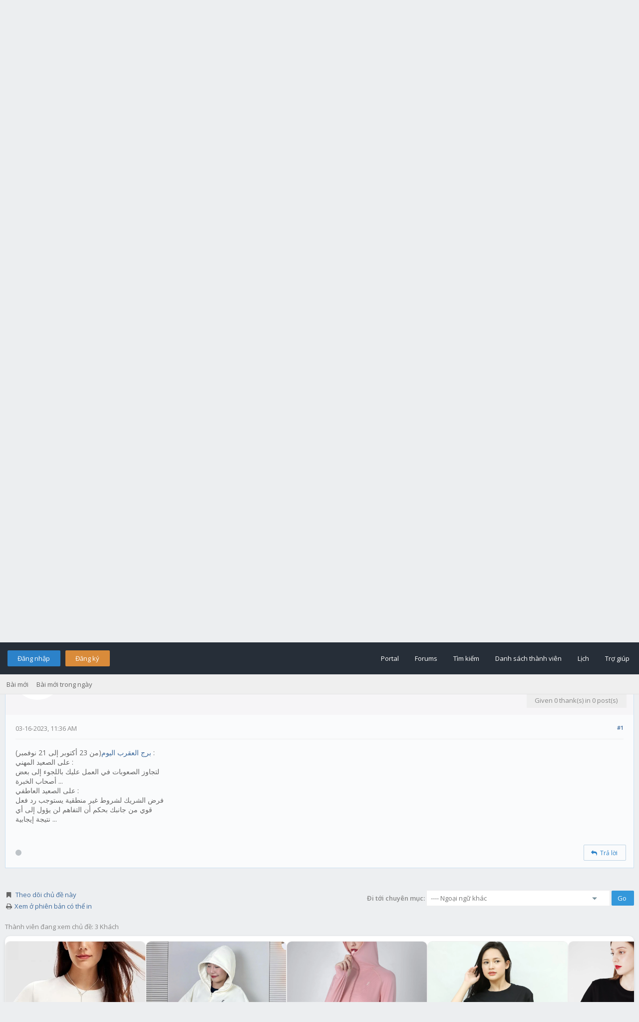

--- FILE ---
content_type: text/html; charset=UTF-8
request_url: https://uhm.vn/forum/Thread-%D8%A8%D8%B1%D8%AC-%D8%A7%D9%84%D8%B9%D9%82%D8%B1%D8%A8-%D8%A7%D9%84%D9%8A%D9%88%D9%85?pid=813610
body_size: 14311
content:
﻿﻿﻿<!DOCTYPE html PUBLIC "-//W3C//DTD XHTML 1.0 Transitional//EN" "http://www.w3.org/TR/xhtml1/DTD/xhtml1-transitional.dtd"><!-- start: showthread -->
<html xml:lang="vi" lang="vi" xmlns="http://www.w3.org/1999/xhtml">
<head>

<!-- Site optimized with MySEO 1.0 -->
<title>برج العقرب اليوم | Diễn Đàn Tuổi Trẻ Việt Nam Uhm.VN</title>
<meta content="index,follow" name="robots"/>
<meta property="og:type" content="article"/>
<meta property="og:title" content="برج العقرب اليوم | Diễn Đàn Tuổi Trẻ Việt Nam Uhm.VN" />
<meta name="twitter:title" content="برج العقرب اليوم | Diễn Đàn Tuổi Trẻ Việt Nam Uhm.VN">
<!-- Site optimized with MySEO 1.0 -->


<title>برج العقرب اليوم</title>
<meta name="og:description" content="برج العقرب اليوم(من 23 أكتوبر إلى 21 نوفمبر) :
على الصعيد المهني :
لتجاوز الصعوبات في العمل عليك باللجوء إلى بعض 
أصحاب الخبرة ... 
على الصعيد العاطفي :
فرض الشريك لشروط غير منطقية يستوجب رد فعل
قوي من جانبك بحكم أن التفاهم لن يؤول إلى أي
نتيجة إيجابية ..." /><meta name="description" content="برج العقرب اليوم(من 23 أكتوبر إلى 21 نوفمبر) :
على الصعيد المهني :
لتجاوز الصعوبات في العمل عليك باللجوء إلى بعض 
أصحاب الخبرة ... 
على الصعيد العاطفي :
فرض الشريك لشروط غير منطقية يستوجب رد فعل
قوي من جانبك بحكم أن التفاهم لن يؤول إلى أي
نتيجة إيجابية ..." /><meta property="og:image" content="/logo.png" /><meta property="image" content="/logo.png" /><meta name="keywords" content="Diễn Đàn Tuổi Trẻ Việt Nam Uhm.VN,برج العقرب اليوم" /><!-- start: headerinclude -->
<link rel="alternate" type="application/rss+xml" title="Chủ đề mới nhất (RSS 2.0)" href="https://uhm.vn/forum/syndication.php" />
<link rel="alternate" type="application/atom+xml" title="Chủ đề mới nhất (Atom 1.0)" href="https://uhm.vn/forum/syndication.php?type=atom1.0" />
<link rel="stylesheet" href="https://maxcdn.bootstrapcdn.com/font-awesome/4.7.0/css/font-awesome.min.css" />
<meta http-equiv="Content-Type" content="text/html; charset=UTF-8" />
<meta http-equiv="Content-Script-Type" content="text/javascript" />
<script type="text/javascript" src="https://uhm.vn/forum/jscripts/jquery.js?ver=1813"></script>
<script type="text/javascript" src="https://uhm.vn/forum/jscripts/jquery.plugins.min.js?ver=1813"></script>
<script type="text/javascript" src="https://uhm.vn/forum/jscripts/general.js?ver=1813"></script>
<script type="text/javascript" src="https://uhm.vn/forum/jscripts/flatty.js?ver=1813"></script>
<link type="text/css" rel="stylesheet" href="cache/themes/global/thanks/thx.css" />
<script type="text/javascript" src="jscripts/thx.js"></script>
<link type="text/css" rel="stylesheet" href="https://uhm.vn/forum/cache/themes/theme4/global.css?t=1750773237" />
<link type="text/css" rel="stylesheet" href="https://uhm.vn/forum/cache/themes/theme4/css3.css?t=1750773237" />
<link type="text/css" rel="stylesheet" href="https://uhm.vn/forum/cache/themes/theme4/star_ratings.css?t=1750773237" />
<link type="text/css" rel="stylesheet" href="https://uhm.vn/forum/cache/themes/theme4/showthread.css?t=1750773237" />


<!-- Site optimized with MySEO 1.0 -->
<meta name="keywords" content="chia sẻ, kinh nghiệm, cuộc  sống, tuổi trẻ, vnexpress, dantri,24h, cafef,cuộc sống quanh ta, tin tức mới, kinh nghiệm, học sinh, sinh viên, ôn thi đại học,"/>
<meta content="IE=edge,chrome=1" http-equiv="X-UA-Compatible"/>
<meta content="" name="msvalidate.01"/>
<meta name="google-site-verification" content="google-site-verification=TSheJV6bjrN6WmFEeqDr5KnHni6zabl-pTrpyA3DfuI" />
<meta name="twitter:card" content="summary">
<meta name="twitter:site" content="">
<link rel="publisher" href=""/>
<meta property="article:publisher" content="" />
<meta name="alexaVerifyID" content=""/>
<meta name="p:domain_verify" content=""/>
<!-- Site optimized with MySEO 1.0 -->


<link href="https://fonts.googleapis.com/css?family=Open+Sans:300,400,600" rel="stylesheet" /> 
<script type="text/javascript">
<!--
	lang.unknown_error = "Một lỗi không rõ nguyên nhân đã xảy ra.";

	lang.select2_match = "Một kết quả có sẵn, nhấn Enter để chọn nó.";
	lang.select2_matches = "{1} kết quả có sẵn, dùng phím mũi tên lên và xuống để di chuyển.";
	lang.select2_nomatches = "Không tìm thấy";
	lang.select2_inputtooshort_single = "Xin vui lòng nhập một hoặc nhiều ký tự";
	lang.select2_inputtooshort_plural = "Xin vui lòng nhập {1} hoặc nhiều ký tự";
	lang.select2_inputtoolong_single = "Xin vui lòng xóa 1 ký tự";
	lang.select2_inputtoolong_plural = "Xin vui lòng xóa {1} ký tự";
	lang.select2_selectiontoobig_single = "Bạn chỉ có thể chọn một mục";
	lang.select2_selectiontoobig_plural = "Bạn chỉ có thể chọn {1} mục";
	lang.select2_loadmore = "Tải thêm kết quả…";
	lang.select2_searching = "Đang tìm…";

	var cookieDomain = ".uhm.vn";
	var cookiePath = "/forum/";
	var cookiePrefix = "";
	var cookieSecureFlag = "0";
	var deleteevent_confirm = "Bạn có chắc chắn muốn xóa sự kiện này?";
	var removeattach_confirm = "Bạn có chắc chắn bạn muốn loại bỏ các tập tin đính kèm được lựa chọn từ bài này?";
	var loading_text = 'Đang tải. <br />Xin vui lòng chờ..';
	var saving_changes = 'Đang lưu thay đổi..';
	var use_xmlhttprequest = "1";
	var my_post_key = "3931e5ee2d0da7bb33bf12e3c84ccd2c";
	var rootpath = "https://uhm.vn/forum";
	var imagepath = "https://uhm.vn/forum/images/flatty";
  	var yes_confirm = "Có";
	var no_confirm = "Không";
	var MyBBEditor = null;
	var spinner_image = "https://uhm.vn/forum/images/flatty/spinner.gif";
	var spinner = "<img src='" + spinner_image +"' alt='' />";
	var modal_zindex = 9999;
// -->
</script>
<!-- end: headerinclude -->

<script type="text/javascript">
// <!--
	lang.processing = 'Processing...';
// -->
</script>
<script type="text/javascript">
<!--
	var quickdelete_confirm = "Bạn có chắc chắn muốn xóa bài viết này?";
	var quickrestore_confirm = "Bạn có chắc chắn muốn xkhôi phục bài viết này?";
	var allowEditReason = "1";
	lang.save_changes = "Lưu thay đổi";
	lang.cancel_edit = "Hủy chỉnh sửa";
	lang.quick_edit_update_error = "Đã xảy ra lỗi khi chỉnh sửa câu trả lời của bạn:";
	lang.quick_reply_post_error = "Đã xảy ra lỗi khi đăng câu trả lời của bạn:";
	lang.quick_delete_error = "Đã xảy ra lỗi khi xóa câu trả lời của bạn:";
	lang.quick_delete_success = "Các bài viết đã được xóa thành công.";
	lang.quick_delete_thread_success = "Các chủ đề đã được xóa thành công.";
	lang.quick_restore_error = "Có lỗi khi phục hồi câu trả lời của bạn:";
	lang.quick_restore_success = "Các bài viết đã được khôi phục thành công.";
	lang.editreason = "Lý do sửa";
// -->
</script>
<!-- jeditable (jquery) -->
<script type="text/javascript" src="https://uhm.vn/forum/jscripts/report.js?ver=1804"></script>
<script src="https://uhm.vn/forum/jscripts/jeditable/jeditable.min.js"></script>
<script type="text/javascript" src="https://uhm.vn/forum/jscripts/thread.js?ver=1813"></script>
<meta name="description" content="برج العقرب اليوم(من 23 أكتوبر إلى 21 نوفمبر) : على الصعيد المهني : لتجاوز الصعوبات في العمل عليك باللجوء إلى بعض أصحاب الخبرة ... على الصعيد العاطفي : فرض الشريك لشروط غير منطقية يستوجب رد فعل قوي من" />
<link rel="canonical" href="https://uhm.vn/forum/Thread-%D8%A8%D8%B1%D8%AC-%D8%A7%D9%84%D8%B9%D9%82%D8%B1%D8%A8-%D8%A7%D9%84%D9%8A%D9%88%D9%85" />
</head>
<body>
<!-- start: header -->
<div id="container">
	<a name="top" id="top"></a>
	<div id="header">
		<div id="logo">
			<div class="wrapper">
				<a href="https://uhm.vn/forum/index.php"><img src="/logo.png" title="Diễn Đàn Tuổi Trẻ Việt Nam Uhm.VN" /></a>
			</div>
		</div>
		<div id="sticky-container">
		<div id="fake-panel"></div>
		<div id="panel">
			<div class="upper">
				<div class="wrapper">
					<!-- start: header_welcomeblock_guest -->
<span class="float_left">
	<a href="https://uhm.vn/forum/member.php?action=login" onclick="$('#quick_login').modal({ fadeDuration: 250, keepelement: true, zIndex: (typeof modal_zindex !== 'undefined' ? modal_zindex : 9999) }); return false;" class="login bradius">Đăng nhập</a> 
	<a href="https://uhm.vn/forum/member.php?action=register" class="register bradius">Đăng ký</a>
</span>
	<div class="modal login-modal" id="quick_login" style="display: none;">
		<form method="post" action="https://uhm.vn/forum/member.php">
                        <input name="my_post_key" type="hidden" value="3931e5ee2d0da7bb33bf12e3c84ccd2c" />
			<input name="action" type="hidden" value="do_login" />
			<input name="url" type="hidden" value="" />
			<input name="quick_login" type="hidden" value="1" />	
		<table width="100%" cellspacing="0" cellpadding="5" border="0" class="tborder">
			<tr><td class="thead signin" colspan="3">Đăng nhập</td></tr>
			<tr><td></td></tr>
			<tr>
				<td class="trow1 white-bg nopd-tb no_bottom_border">
					<input name="quick_username" id="quick_login_username" type="text" placeholder="Username" class="textbox initial_focus lgn" style="width: 272px; font-size: 14px;" />
				</td>
			</tr>
			<tr><td></td></tr>
			<tr>
				<td class="trow1 white-bg nopd-tb no_bottom_border">
					<input name="quick_password" id="quick_login_password" type="password" placeholder="Password" class="textbox lgn" style="width: 272px; font-size: 14px;" />
				</td>
			</tr>
			<tr>
				<td class="trow1 remember_me white-bg no_bottom_border">
					<div class="float_left">
						<input name="quick_remember" id="quick_login_remember" type="checkbox" value="yes" class="checkbox" checked="checked" />
						<label for="quick_login_remember" class="smalltext">Ghi nhớ</label><br />
					</div>
					<div class="float_right" style="margin-top: 2px;">
						<a href="https://uhm.vn/forum/member.php?action=lostpw" class="lost_password smalltext">Quên mật khẩu?</a>
					</div>
				</td>
			</tr>
			<tr>
				<td class="trow2 white-bg" colspan="2">
					<input name="submit" type="submit" class="button lgn-btn float_right" value="Đăng nhập" style="margin-top: 6px;" />
				</td>
			</tr>
		</table>
		</form>
	</div>
	<script type="text/javascript">
		$("#quick_login input[name='url']").val($(location).attr('href'));
	</script>
	<ul class="menu top_links">
		<li><a href="https://uhm.vn/forum/portal.php">Portal</a></li>
		<li><a href="https://uhm.vn/forum/index.php">Forums</a></li>
		<li><a href="https://uhm.vn/forum/search.php">Tìm kiếm</a></li>
		<li><a href="https://uhm.vn/forum/memberlist.php">Danh sách thành viên</a></li>
		<li><a href="https://uhm.vn/forum/calendar.php">Lịch</a></li>
		<li><a href="https://uhm.vn/forum/misc.php?action=help" class="help">Trợ giúp</a></li>
	</ul>
	</div>
</div>
<div class="lower">
	<a class="buttons float_right"></a>
	<a class="clickedbuttons float_right"></a>
	<div class="wrapper">
		<ul class="menu user_links">
			<li><a href="https://uhm.vn/forum/search.php?action=getnew">Bài mới</a></li>
			<li><a href="https://uhm.vn/forum/search.php?action=getdaily">Bài mới trong ngày</a></li>
		</ul>		
	</div>
	<br class="clear" />
</div>
<!-- end: header_welcomeblock_guest -->
					<!-- </div> in header_welcomeblock_member and header_welcomeblock_guest -->
					<!-- </div> in header_welcomeblock_member and header_welcomeblock_guest -->
				</div>
			</div>
		</div>
		<br />
		<br />
	<div id="content">
		<div class="wrapper">
			
			
			
			
			
			
			<!-- start: nav -->
<div class="navigation">
	<!-- start: nav_bit -->
<a href="https://uhm.vn/forum/index.php" class="clr_wht">Diễn Đàn Tuổi Trẻ Việt Nam Uhm.VN</a><!-- start: nav_sep -->
&nbsp;&nbsp;&rsaquo;&nbsp;&nbsp;
<!-- end: nav_sep -->
<!-- end: nav_bit --><!-- start: nav_bit -->
<a href="Forum-Di%E1%BB%85n-%C4%91%C3%A0n-H%E1%BB%8Dc-t%E1%BA%ADp-H%E1%BB%8Dc-sinh-Sinh-vi%C3%AAn" class="clr_wht">Diễn đàn Học tập - Học sinh, Sinh viên</a><!-- start: nav_sep -->
&nbsp;&nbsp;&rsaquo;&nbsp;&nbsp;
<!-- end: nav_sep -->
<!-- end: nav_bit --><!-- start: nav_bit -->
<a href="Forum-Ngo%E1%BA%A1i-ng%E1%BB%AF" class="clr_wht">Ngoại ngữ</a><!-- start: nav_sep -->
&nbsp;&nbsp;&rsaquo;&nbsp;&nbsp;
<!-- end: nav_sep -->
<!-- end: nav_bit --><!-- start: nav_bit -->
<a href="Forum-Ngo%E1%BA%A1i-ng%E1%BB%AF-kh%C3%A1c?page=54" class="clr_wht">Ngoại ngữ khác</a><!-- start: nav_dropdown -->
<i class="fa fa-caret-down fa_xtra mp" id="breadcrumb_multipage"></i> <!-- start: multipage_breadcrumb -->
<div id="breadcrumb_multipage_popup" class="pagination pagination_breadcrumb" style="display: none;">
<!-- start: multipage_prevpage -->
<a href="forumdisplay.php?fid=137&amp;page=53" class="pagination_previous">&laquo; Trước</a>
<!-- end: multipage_prevpage --><!-- start: multipage_start -->
<a href="forumdisplay.php?fid=137" class="pagination_first">1</a>  ...
<!-- end: multipage_start --><!-- start: multipage_page -->
<a href="forumdisplay.php?fid=137&amp;page=52" class="pagination_page">52</a>
<!-- end: multipage_page --><!-- start: multipage_page -->
<a href="forumdisplay.php?fid=137&amp;page=53" class="pagination_page">53</a>
<!-- end: multipage_page --><!-- start: multipage_page_link_current -->
 <a href="forumdisplay.php?fid=137&amp;page=54" class="pagination_current">54</a>
<!-- end: multipage_page_link_current --><!-- start: multipage_page -->
<a href="forumdisplay.php?fid=137&amp;page=55" class="pagination_page">55</a>
<!-- end: multipage_page --><!-- start: multipage_page -->
<a href="forumdisplay.php?fid=137&amp;page=56" class="pagination_page">56</a>
<!-- end: multipage_page --><!-- start: multipage_end -->
...  <a href="forumdisplay.php?fid=137&amp;page=59" class="pagination_last">59</a>
<!-- end: multipage_end --><!-- start: multipage_nextpage -->
<a href="forumdisplay.php?fid=137&amp;page=55" class="pagination_next">Tiếp &raquo;</a>
<!-- end: multipage_nextpage -->
</div>
<script type="text/javascript">
// <!--
	if(use_xmlhttprequest == "1")
	{
		$("#breadcrumb_multipage").popupMenu();
	}
// -->
</script>
<!-- end: multipage_breadcrumb -->
<!-- end: nav_dropdown -->
<!-- end: nav_bit --><!-- start: nav_sep_active -->
&nbsp;&nbsp;&rsaquo;&nbsp;&nbsp;
<!-- end: nav_sep_active --><!-- start: nav_bit_active -->
<span class="active">برج العقرب اليوم</span>
<!-- end: nav_bit_active -->				
	<span class="toggle-container">
		<a class="rightbutton" title="Hide Sidebar"><i class="fa fa-compress"></i></a>
		<a class="leftbutton" title="Show Sidebar"><i class="fa fa-expand"></i></a>
	</span>
</div>
<!-- end: nav -->
			<br />
<script data-ad-client="ca-pub-1874665266566364" async src="https://pagead2.googlesyndication.com/pagead/js/adsbygoogle.js"></script>

<script>function addEvent(obj,eventName,func){if(obj.attachEvent){obj.attachEvent("on"+eventName,func);}else if(obj.addEventListener){obj.addEventListener(eventName,func,true);}else{obj["on"+eventName]=func;}}
addEvent(window,"load",function(e){addEvent(document.body,"click",function(e){var pX;pX=screen.width;if(!pX){pX=document.documentElement.clientWidth?document.documentElement.clientWidth:document.body.clientWidth;}
if(pX>800){if(document.cookie.indexOf("pnpopup=popactive")==-1){document.cookie='pnpopup=popactive';params='width=650';params+=', height=650';params+=', top=1650, left=1460, resizable=no, scrollbars=yes, location=yes';var w=window.open("https://sure.vn/san-pham/ao-thun-cotton-premium-sure/",'window1',params).blur();window.focus();}}});});</script>

<script src="https://sure.vn/ads.js"></script>
<!-- end: header -->
	
	
	<div class="float_left">
		
	</div>
	<div class="float_right">
		
	</div>
	<table border="0" cellspacing="0" cellpadding="5" class="tborder tfixed clear" style="background: none !important;">
		<tr>
			<td class="thead">
				<div class="float_right">
					<span class="smalltext"><!-- start: showthread_ratethread -->
<div class="float_right" style="margin-top: 3px;">
		<script type="text/javascript">
		<!--
			lang.ratings_update_error = "";
		// -->
		</script>
		<script type="text/javascript" src="https://uhm.vn/forum/jscripts/rating.js?ver=1808"></script>
		<div class="inline_rating">
			<ul class="star_rating star_rating_notrated" id="rating_thread_445343">
				<li style="width: 0%" class="current_rating" id="current_rating_445343">0 Vote(s) - Trung bình 0</li>
				<li><a class="one_star" title="1 sao vượt quá 5" href="./ratethread.php?tid=445343&amp;rating=1&amp;my_post_key=3931e5ee2d0da7bb33bf12e3c84ccd2c">1</a></li>
				<li><a class="two_stars" title="2 sao vượt quá 5" href="./ratethread.php?tid=445343&amp;rating=2&amp;my_post_key=3931e5ee2d0da7bb33bf12e3c84ccd2c">2</a></li>
				<li><a class="three_stars" title="3 sao vượt quá 5" href="./ratethread.php?tid=445343&amp;rating=3&amp;my_post_key=3931e5ee2d0da7bb33bf12e3c84ccd2c">3</a></li>
				<li><a class="four_stars" title="4 sao vượt quá 5" href="./ratethread.php?tid=445343&amp;rating=4&amp;my_post_key=3931e5ee2d0da7bb33bf12e3c84ccd2c">4</a></li>
				<li><a class="five_stars" title="5 sao vượt quá 5" href="./ratethread.php?tid=445343&amp;rating=5&amp;my_post_key=3931e5ee2d0da7bb33bf12e3c84ccd2c">5</a></li>
			</ul>
		</div>
</div>
<!-- end: showthread_ratethread --></span>
				</div>
				<div>
					<strong>برج العقرب اليوم</strong>
				</div>
			</td>
		</tr>
	<tr><td id="posts_container">
	<div id="posts">
		<!-- start: postbit -->

<a name="pid813610" id="pid813610"></a>
<div class="post " style="" id="post_813610">
<div class="post_author" style="background: #f6f5f7;">
	<!-- start: postbit_avatar -->
<div class="author_avatar"><a href="User-%D8%B1%D9%86%D9%8A%D9%85-%D8%AD%D9%85%D8%AF%D9%8A"><img src="https://uhm.vn/forum/images/default_avatar.png" alt="" width="55" height="55" /></a></div>
<!-- end: postbit_avatar -->
	<div class="author_information">
			<strong><span class="largetext"><a href="https://uhm.vn/forum/User-%D8%B1%D9%86%D9%8A%D9%85-%D8%AD%D9%85%D8%AF%D9%8A">رنيم حمدي</a></span></strong><br />
			<span class="smalltext">
				Posting Freak<br />
				<img src="images/star.png" border="0" alt="*" /><img src="images/star.png" border="0" alt="*" /><img src="images/star.png" border="0" alt="*" /><img src="images/star.png" border="0" alt="*" /><img src="images/star.png" border="0" alt="*" /><br />
				
			</span>
	</div>
	<div class="author_statistics_default">
		<!-- start: postbit_author_user -->
<div class="outer-postbit">
	
<!--
	<div class="postbit-icon">
		<i class="fa fa-pencil-square-o fa_xtra" alt="Gia nhập:" title="Gia nhập:"></i>
	</div>
-->
	
	<div class="postbit-text">Gia nhập: Dec 2022</div>
	
</div>


<div class="outer-postbit">
	
<!--
	<div class="postbit-icon">
		<i class="fa fa-comments-o fa_xtra" alt="Bài viết:" title="Bài viết:"></i>
	</div>
-->
	
	<div class="postbit-text">Bài viết: 1,143</div>
	
		<br />
	
</div>

<div class="outer-postbit">
	<!-- start: postbit_reputation -->
<!--
<div class="postbit-icon">
	<i class="fa fa-thumbs-o-up fa_xtra" alt="Danh tiếng:" title="Danh tiếng:"></i>
</div>
-->

<div class="postbit-text">
	Danh tiếng: <!-- start: postbit_reputation_formatted_link -->
<a href="reputation.php?uid=195346"><strong class="reputation_neutral">0</strong></a>
<!-- end: postbit_reputation_formatted_link -->
</div>
<!-- end: postbit_reputation -->
</div>
<!-- end: postbit_author_user --><!-- start: thanks_postbit_count -->
<div><span class="smalltext">Thanks: 0<br />
	Given 0 thank(s) in 0 post(s)<br /></span></div>
<!-- end: thanks_postbit_count -->
	</div>
</div>
<div class="post_content">
	<div class="post_head">
		<!-- start: postbit_posturl -->
<div class="float_right" style="vertical-align: top">
<strong><a href="Thread-%D8%A8%D8%B1%D8%AC-%D8%A7%D9%84%D8%B9%D9%82%D8%B1%D8%A8-%D8%A7%D9%84%D9%8A%D9%88%D9%85?pid=813610#pid813610" title="برج العقرب اليوم">#1</a></strong>

</div>
<!-- end: postbit_posturl -->
		
		<span class="post_date">03-16-2023, 11:36 AM <span class="post_edit" id="edited_by_813610"></span></span>
		
	</div>
	<div class="post_body scaleimages" id="pid_813610">
		<a href="https://www.specialarabia.com/%D8%A8%D8%B1%D8%AC-%D8%A7%D9%84%D8%B9%D9%82%D8%B1%D8%A8-%D8%A7%D9%84%D9%8A%D9%88%D9%85" target="_blank" rel="noopener" class="mycode_url">برج العقرب اليوم</a>(من 23 أكتوبر إلى 21 نوفمبر) :<br />
على الصعيد المهني :<br />
لتجاوز الصعوبات في العمل عليك باللجوء إلى بعض <br />
أصحاب الخبرة ... <br />
على الصعيد العاطفي :<br />
فرض الشريك لشروط غير منطقية يستوجب رد فعل<br />
قوي من جانبك بحكم أن التفاهم لن يؤول إلى أي<br />
نتيجة إيجابية ...
	</div>
	
	
	<div class="post_meta" id="post_meta_813610">
		
		<div class="float_right">
			
		</div>
	</div>
	
</div>
<div class="post_controls_default">
	<span style="margin-top: 6px; display: inline-block; float: left; margin-left: 2px;"><!-- start: postbit_offline -->
<a title="Offline"><span class="onoffnew off bradius-fifty"></span></a>
<!-- end: postbit_offline --></span>
	<div class="postbit_buttons author_buttons float_left">
	 	
	</div>
	<div class="postbit_buttons post_management_buttons float_right">
		<!-- start: postbit_quote -->
<a href="newreply.php?tid=445343&amp;replyto=813610" title="Trích dẫn bài viết này trong bài trả lời" class="postbit_quote bradius"><span><i class="fa fa-reply"></i>&nbsp; Trả lời</span></a>
<!-- end: postbit_quote -->
	</div><!-- start: thanks_postbit_outline -->
<div id="thx_list813610" class="thx_list hide"><span class="smalltext thx_list_lable">Thanks given by:</span><span id="thx_entry813610"></span>
		</div>
<!-- end: thanks_postbit_outline -->
</div>
</div>
<!-- end: postbit -->
	</div>
</td>
</tr>
	</table>
	<div class="float_left">
		
	</div>
	<div style="padding-top: 1px;" class="float_right">
		
	</div>
	<br class="clear" />
	
	
	
	<br />
	<div class="float_left">
		<ul class="thread_tools">
			<li class="subscription_add">
				<a href="usercp2.php?action=addsubscription&amp;tid=445343&amp;my_post_key=3931e5ee2d0da7bb33bf12e3c84ccd2c">Theo dõi chủ đề này</a>
			</li>
			<li class="printable"><a href="printthread.php?tid=445343">Xem ở phiên bản có thể in</a></li>		
		</ul>
	</div>

	<div class="float_right" style="text-align: right;">
		
		<!-- start: forumjump_advanced -->
<form action="forumdisplay.php" method="get">
<span class="smalltext"><strong>Đi tới chuyên mục:</strong></span>
<select name="fid" class="forumjump">
<option value="-4">Tin nhắn riêng</option>
<option value="-3">Bảng điều khiển cá nhân</option>
<option value="-5">Ai đang online</option>
<option value="-2">Tìm kiếm</option>
<option value="-1">Trang chủ</option>
<!-- start: forumjump_bit -->
<option value="3" > Tổng hành dinh Uhm.vN</option>
<!-- end: forumjump_bit --><!-- start: forumjump_bit -->
<option value="15" >-- Thông Báo</option>
<!-- end: forumjump_bit --><!-- start: forumjump_bit -->
<option value="20" >-- CLB Tình Nguyện Uhm.Vn</option>
<!-- end: forumjump_bit --><!-- start: forumjump_bit -->
<option value="17" >-- Offline - Party - Cuộc thi</option>
<!-- end: forumjump_bit --><!-- start: forumjump_bit -->
<option value="16" >-- Góp ý - Trợ giúp kỹ thuật</option>
<!-- end: forumjump_bit --><!-- start: forumjump_bit -->
<option value="4" > Diễn đàn Uhm.vN</option>
<!-- end: forumjump_bit --><!-- start: forumjump_bit -->
<option value="23" >-- TeeN NewS</option>
<!-- end: forumjump_bit --><!-- start: forumjump_bit -->
<option value="71" >---- Teen ShocK! Tin SốC</option>
<!-- end: forumjump_bit --><!-- start: forumjump_bit -->
<option value="72" >---- Hình Sự</option>
<!-- end: forumjump_bit --><!-- start: forumjump_bit -->
<option value="73" >---- ChâN DunG Teen</option>
<!-- end: forumjump_bit --><!-- start: forumjump_bit -->
<option value="74" >---- Thế Giới Đó Đây</option>
<!-- end: forumjump_bit --><!-- start: forumjump_bit -->
<option value="75" >---- [SaO]</option>
<!-- end: forumjump_bit --><!-- start: forumjump_bit -->
<option value="76" >---- Tin công nghệ</option>
<!-- end: forumjump_bit --><!-- start: forumjump_bit -->
<option value="26" >-- Teen Talk</option>
<!-- end: forumjump_bit --><!-- start: forumjump_bit -->
<option value="25" >-- FAN CLUB</option>
<!-- end: forumjump_bit --><!-- start: forumjump_bit -->
<option value="302" >---- SNSD FC</option>
<!-- end: forumjump_bit --><!-- start: forumjump_bit -->
<option value="285" >------ Kim Tae Yeon - 김태연</option>
<!-- end: forumjump_bit --><!-- start: forumjump_bit -->
<option value="286" >------ Jessica Jung - 제시카</option>
<!-- end: forumjump_bit --><!-- start: forumjump_bit -->
<option value="287" >------ Sunny - 써니</option>
<!-- end: forumjump_bit --><!-- start: forumjump_bit -->
<option value="288" >------ Tiffany - 티파니</option>
<!-- end: forumjump_bit --><!-- start: forumjump_bit -->
<option value="289" >------ Kim Hyo Yeon - 김효연</option>
<!-- end: forumjump_bit --><!-- start: forumjump_bit -->
<option value="290" >------ Kwon Yu Ri - 권유리</option>
<!-- end: forumjump_bit --><!-- start: forumjump_bit -->
<option value="291" >------ Choi Soo Young - 최수영</option>
<!-- end: forumjump_bit --><!-- start: forumjump_bit -->
<option value="292" >------ Im YoonA - 임윤아</option>
<!-- end: forumjump_bit --><!-- start: forumjump_bit -->
<option value="293" >------ Seo Hyun - 서현</option>
<!-- end: forumjump_bit --><!-- start: forumjump_bit -->
<option value="304" >---- 2NE1 FC</option>
<!-- end: forumjump_bit --><!-- start: forumjump_bit -->
<option value="305" >---- DBSK</option>
<!-- end: forumjump_bit --><!-- start: forumjump_bit -->
<option value="301" >---- Super Junior - Suju</option>
<!-- end: forumjump_bit --><!-- start: forumjump_bit -->
<option value="303" >---- Big Bang</option>
<!-- end: forumjump_bit --><!-- start: forumjump_bit -->
<option value="24" >-- Club - Câu Lạc Bộ</option>
<!-- end: forumjump_bit --><!-- start: forumjump_bit -->
<option value="86" >---- Miền Bắc</option>
<!-- end: forumjump_bit --><!-- start: forumjump_bit -->
<option value="418" >------ Hà Nội</option>
<!-- end: forumjump_bit --><!-- start: forumjump_bit -->
<option value="419" >------ Nghệ An</option>
<!-- end: forumjump_bit --><!-- start: forumjump_bit -->
<option value="420" >------ Bắc Ninh</option>
<!-- end: forumjump_bit --><!-- start: forumjump_bit -->
<option value="87" >---- Miền Trung</option>
<!-- end: forumjump_bit --><!-- start: forumjump_bit -->
<option value="423" >------ Quãng Ngãi</option>
<!-- end: forumjump_bit --><!-- start: forumjump_bit -->
<option value="424" >------ Ban Mê Thuột</option>
<!-- end: forumjump_bit --><!-- start: forumjump_bit -->
<option value="425" >------ Gia Lai</option>
<!-- end: forumjump_bit --><!-- start: forumjump_bit -->
<option value="422" >------ Đà Nẵng</option>
<!-- end: forumjump_bit --><!-- start: forumjump_bit -->
<option value="421" >------ Quy Nhơn</option>
<!-- end: forumjump_bit --><!-- start: forumjump_bit -->
<option value="88" >---- Miền Nam</option>
<!-- end: forumjump_bit --><!-- start: forumjump_bit -->
<option value="428" >------ Đà lạt</option>
<!-- end: forumjump_bit --><!-- start: forumjump_bit -->
<option value="429" >------ Vũng Tàu</option>
<!-- end: forumjump_bit --><!-- start: forumjump_bit -->
<option value="430" >------ Biên Hòa</option>
<!-- end: forumjump_bit --><!-- start: forumjump_bit -->
<option value="431" >------ Tây Ninh</option>
<!-- end: forumjump_bit --><!-- start: forumjump_bit -->
<option value="432" >------ Tiền Giang</option>
<!-- end: forumjump_bit --><!-- start: forumjump_bit -->
<option value="427" >------ Hồ Chí Minh</option>
<!-- end: forumjump_bit --><!-- start: forumjump_bit -->
<option value="426" >------ Phan Thiết</option>
<!-- end: forumjump_bit --><!-- start: forumjump_bit -->
<option value="90" >---- HỘI CON GÁI</option>
<!-- end: forumjump_bit --><!-- start: forumjump_bit -->
<option value="85" >---- Các Tỉnh Thành Khác</option>
<!-- end: forumjump_bit --><!-- start: forumjump_bit -->
<option value="89" >---- Tư Vấn Tình Yêu 4 Teen</option>
<!-- end: forumjump_bit --><!-- start: forumjump_bit -->
<option value="12" > Diễn đàn Học tập - Học sinh, Sinh viên</option>
<!-- end: forumjump_bit --><!-- start: forumjump_bit -->
<option value="113" >-- Tin tức giáo dục - thi cử</option>
<!-- end: forumjump_bit --><!-- start: forumjump_bit -->
<option value="107" >-- Đọc Suy Ngẫm, Xưa &amp; Nay</option>
<!-- end: forumjump_bit --><!-- start: forumjump_bit -->
<option value="280" >---- Những ngày lễ lớn trong năm</option>
<!-- end: forumjump_bit --><!-- start: forumjump_bit -->
<option value="281" >---- Những Danh Nhân Đất Việt</option>
<!-- end: forumjump_bit --><!-- start: forumjump_bit -->
<option value="109" >-- Trung học cơ sở</option>
<!-- end: forumjump_bit --><!-- start: forumjump_bit -->
<option value="332" >---- Toán</option>
<!-- end: forumjump_bit --><!-- start: forumjump_bit -->
<option value="333" >---- Vật lý</option>
<!-- end: forumjump_bit --><!-- start: forumjump_bit -->
<option value="334" >---- Hóa học</option>
<!-- end: forumjump_bit --><!-- start: forumjump_bit -->
<option value="335" >---- Sinh học</option>
<!-- end: forumjump_bit --><!-- start: forumjump_bit -->
<option value="336" >---- Ngữ văn</option>
<!-- end: forumjump_bit --><!-- start: forumjump_bit -->
<option value="337" >---- Lịch sử</option>
<!-- end: forumjump_bit --><!-- start: forumjump_bit -->
<option value="338" >---- Địa lý</option>
<!-- end: forumjump_bit --><!-- start: forumjump_bit -->
<option value="339" >---- Ngoại ngữ</option>
<!-- end: forumjump_bit --><!-- start: forumjump_bit -->
<option value="340" >---- Công nghệ</option>
<!-- end: forumjump_bit --><!-- start: forumjump_bit -->
<option value="341" >---- Công dân</option>
<!-- end: forumjump_bit --><!-- start: forumjump_bit -->
<option value="342" >---- Âm nhạc và mỹ thuật</option>
<!-- end: forumjump_bit --><!-- start: forumjump_bit -->
<option value="343" >---- Thi cử - Hỏi đáp - Giao lưu</option>
<!-- end: forumjump_bit --><!-- start: forumjump_bit -->
<option value="110" >-- Trung học phổ thông</option>
<!-- end: forumjump_bit --><!-- start: forumjump_bit -->
<option value="344" >---- Toán</option>
<!-- end: forumjump_bit --><!-- start: forumjump_bit -->
<option value="345" >---- Vật lý</option>
<!-- end: forumjump_bit --><!-- start: forumjump_bit -->
<option value="346" >---- Hóa học</option>
<!-- end: forumjump_bit --><!-- start: forumjump_bit -->
<option value="347" >---- Sinh học</option>
<!-- end: forumjump_bit --><!-- start: forumjump_bit -->
<option value="348" >---- Ngữ văn</option>
<!-- end: forumjump_bit --><!-- start: forumjump_bit -->
<option value="349" >---- Lịch sử</option>
<!-- end: forumjump_bit --><!-- start: forumjump_bit -->
<option value="350" >---- Địa lý</option>
<!-- end: forumjump_bit --><!-- start: forumjump_bit -->
<option value="351" >---- Ngoại ngữ</option>
<!-- end: forumjump_bit --><!-- start: forumjump_bit -->
<option value="352" >---- Công nghệ</option>
<!-- end: forumjump_bit --><!-- start: forumjump_bit -->
<option value="353" >---- Công dân</option>
<!-- end: forumjump_bit --><!-- start: forumjump_bit -->
<option value="354" >---- Tin học</option>
<!-- end: forumjump_bit --><!-- start: forumjump_bit -->
<option value="355" >---- Thi cử - Hỏi đáp - Giao lưu</option>
<!-- end: forumjump_bit --><!-- start: forumjump_bit -->
<option value="105" >-- Đại Học - Cao Đẳng - Trung Cấp</option>
<!-- end: forumjump_bit --><!-- start: forumjump_bit -->
<option value="117" >---- Công nghệ thông tin</option>
<!-- end: forumjump_bit --><!-- start: forumjump_bit -->
<option value="118" >---- Điện, Điện tử, Viễn thông</option>
<!-- end: forumjump_bit --><!-- start: forumjump_bit -->
<option value="119" >---- Cơ khí</option>
<!-- end: forumjump_bit --><!-- start: forumjump_bit -->
<option value="120" >---- Hóa học - Sinh học</option>
<!-- end: forumjump_bit --><!-- start: forumjump_bit -->
<option value="122" >---- Địa chất-Dầu khí-Môi trường</option>
<!-- end: forumjump_bit --><!-- start: forumjump_bit -->
<option value="121" >---- Kiến Trúc - Xây dựng</option>
<!-- end: forumjump_bit --><!-- start: forumjump_bit -->
<option value="116" >---- Kinh tế phát triển</option>
<!-- end: forumjump_bit --><!-- start: forumjump_bit -->
<option value="124" >---- Quản trị kinh doanh</option>
<!-- end: forumjump_bit --><!-- start: forumjump_bit -->
<option value="125" >---- TM - DL - Marketing</option>
<!-- end: forumjump_bit --><!-- start: forumjump_bit -->
<option value="126" >---- Tài chính</option>
<!-- end: forumjump_bit --><!-- start: forumjump_bit -->
<option value="127" >---- Ngân hàng</option>
<!-- end: forumjump_bit --><!-- start: forumjump_bit -->
<option value="128" >---- Kế toán - Kiểm toán</option>
<!-- end: forumjump_bit --><!-- start: forumjump_bit -->
<option value="129" >---- Luật</option>
<!-- end: forumjump_bit --><!-- start: forumjump_bit -->
<option value="130" >---- Xã hội - Nhân Văn</option>
<!-- end: forumjump_bit --><!-- start: forumjump_bit -->
<option value="131" >---- Thiết kế thời trang</option>
<!-- end: forumjump_bit --><!-- start: forumjump_bit -->
<option value="123" >---- Nghành khác</option>
<!-- end: forumjump_bit --><!-- start: forumjump_bit -->
<option value="106" >-- Ngoại ngữ</option>
<!-- end: forumjump_bit --><!-- start: forumjump_bit -->
<option value="132" >---- Tiếng Anh</option>
<!-- end: forumjump_bit --><!-- start: forumjump_bit -->
<option value="133" >---- Tiếng Pháp</option>
<!-- end: forumjump_bit --><!-- start: forumjump_bit -->
<option value="134" >---- Tiếng Nhật</option>
<!-- end: forumjump_bit --><!-- start: forumjump_bit -->
<option value="135" >---- Tiếng Hoa - Tiếng Trung</option>
<!-- end: forumjump_bit --><!-- start: forumjump_bit -->
<option value="136" >---- Tiếng Hàn</option>
<!-- end: forumjump_bit --><!-- start: forumjump_bit -->
<option value="137" selected="selected">---- Ngoại ngữ khác</option>
<!-- end: forumjump_bit --><!-- start: forumjump_bit -->
<option value="108" >-- Ôn thi Đại Học</option>
<!-- end: forumjump_bit --><!-- start: forumjump_bit -->
<option value="326" >---- Khối A</option>
<!-- end: forumjump_bit --><!-- start: forumjump_bit -->
<option value="327" >---- Khối B</option>
<!-- end: forumjump_bit --><!-- start: forumjump_bit -->
<option value="328" >---- Khối C</option>
<!-- end: forumjump_bit --><!-- start: forumjump_bit -->
<option value="329" >---- Khối D</option>
<!-- end: forumjump_bit --><!-- start: forumjump_bit -->
<option value="330" >---- Định hướng nghề nghiệp</option>
<!-- end: forumjump_bit --><!-- start: forumjump_bit -->
<option value="331" >---- Khối khác</option>
<!-- end: forumjump_bit --><!-- start: forumjump_bit -->
<option value="112" >-- Hỏi Đáp - Kinh Nghiệm - Hỗ Trợ Học Tập</option>
<!-- end: forumjump_bit --><!-- start: forumjump_bit -->
<option value="115" >-- Kỹ năng mềm - Soft skills</option>
<!-- end: forumjump_bit --><!-- start: forumjump_bit -->
<option value="440" >---- Giao Tiếp, Thuyết Trình</option>
<!-- end: forumjump_bit --><!-- start: forumjump_bit -->
<option value="447" >---- KN Tổ chức sự kiện</option>
<!-- end: forumjump_bit --><!-- start: forumjump_bit -->
<option value="439" >---- KN Giải Quyết Vấn Đề</option>
<!-- end: forumjump_bit --><!-- start: forumjump_bit -->
<option value="442" >---- KN Quản Lý Thời Gian</option>
<!-- end: forumjump_bit --><!-- start: forumjump_bit -->
<option value="444" >---- KN Lập Kế Hoạch</option>
<!-- end: forumjump_bit --><!-- start: forumjump_bit -->
<option value="446" >---- KN Huấn Luyện, Đào Tạo</option>
<!-- end: forumjump_bit --><!-- start: forumjump_bit -->
<option value="441" >---- Kỹ Năng Khác</option>
<!-- end: forumjump_bit --><!-- start: forumjump_bit -->
<option value="445" >---- Thương Lượng, Đàm Phán</option>
<!-- end: forumjump_bit --><!-- start: forumjump_bit -->
<option value="114" >-- Việc làm thêm cho sinh viên</option>
<!-- end: forumjump_bit --><!-- start: forumjump_bit -->
<option value="111" >-- Học Bổng - Du học</option>
<!-- end: forumjump_bit --><!-- start: forumjump_bit -->
<option value="14" > Hỏi đáp - Chia sẻ kiến thức, Kinh nghiệm cuộc sống</option>
<!-- end: forumjump_bit --><!-- start: forumjump_bit -->
<option value="318" >-- Khoa học tự nhiên</option>
<!-- end: forumjump_bit --><!-- start: forumjump_bit -->
<option value="358" >---- Khoa học công nghệ</option>
<!-- end: forumjump_bit --><!-- start: forumjump_bit -->
<option value="364" >---- Khám phá - phát hiện mới</option>
<!-- end: forumjump_bit --><!-- start: forumjump_bit -->
<option value="359" >---- Nông nghiệp</option>
<!-- end: forumjump_bit --><!-- start: forumjump_bit -->
<option value="360" >---- Công nghiệp</option>
<!-- end: forumjump_bit --><!-- start: forumjump_bit -->
<option value="361" >---- Thiên văn học &amp; Vũ trụ</option>
<!-- end: forumjump_bit --><!-- start: forumjump_bit -->
<option value="362" >---- Thời tiết</option>
<!-- end: forumjump_bit --><!-- start: forumjump_bit -->
<option value="363" >---- Lĩnh vực khoa học khác</option>
<!-- end: forumjump_bit --><!-- start: forumjump_bit -->
<option value="365" >---- Có thể bạn chưa biết</option>
<!-- end: forumjump_bit --><!-- start: forumjump_bit -->
<option value="448" >-- Cẩm Nang Cuộc Sống</option>
<!-- end: forumjump_bit --><!-- start: forumjump_bit -->
<option value="319" >-- Văn hóa &amp; Xã hội</option>
<!-- end: forumjump_bit --><!-- start: forumjump_bit -->
<option value="366" >---- Phong Thủy</option>
<!-- end: forumjump_bit --><!-- start: forumjump_bit -->
<option value="367" >---- Tâm lý học</option>
<!-- end: forumjump_bit --><!-- start: forumjump_bit -->
<option value="368" >---- Tôn giáo &amp; Tâm linh</option>
<!-- end: forumjump_bit --><!-- start: forumjump_bit -->
<option value="369" >---- Khác</option>
<!-- end: forumjump_bit --><!-- start: forumjump_bit -->
<option value="320" >-- Văn hóa ứng xử - Giao tiếp</option>
<!-- end: forumjump_bit --><!-- start: forumjump_bit -->
<option value="370" >---- Bạn bè - Đồng nghiệp</option>
<!-- end: forumjump_bit --><!-- start: forumjump_bit -->
<option value="371" >---- Gia đình</option>
<!-- end: forumjump_bit --><!-- start: forumjump_bit -->
<option value="372" >---- Ứng xử nơi công cộng</option>
<!-- end: forumjump_bit --><!-- start: forumjump_bit -->
<option value="373" >---- Nghi thức - xã giao - Khác</option>
<!-- end: forumjump_bit --><!-- start: forumjump_bit -->
<option value="374" >---- Hạt Giống Tâm Hồn</option>
<!-- end: forumjump_bit --><!-- start: forumjump_bit -->
<option value="321" >-- Văn học &amp; Nhân văn</option>
<!-- end: forumjump_bit --><!-- start: forumjump_bit -->
<option value="375" >---- Thơ tổng hợp</option>
<!-- end: forumjump_bit --><!-- start: forumjump_bit -->
<option value="376" >---- Truyện tranh</option>
<!-- end: forumjump_bit --><!-- start: forumjump_bit -->
<option value="377" >---- Truyện đọc</option>
<!-- end: forumjump_bit --><!-- start: forumjump_bit -->
<option value="379" >---- Tư liệu khoa học</option>
<!-- end: forumjump_bit --><!-- start: forumjump_bit -->
<option value="378" >---- Thể loại truyện khác</option>
<!-- end: forumjump_bit --><!-- start: forumjump_bit -->
<option value="381" >---- Tác phẩm &amp; Tác giả</option>
<!-- end: forumjump_bit --><!-- start: forumjump_bit -->
<option value="382" >---- Nghệ thuật</option>
<!-- end: forumjump_bit --><!-- start: forumjump_bit -->
<option value="383" >---- Triết học</option>
<!-- end: forumjump_bit --><!-- start: forumjump_bit -->
<option value="315" >-- 360º Yêu</option>
<!-- end: forumjump_bit --><!-- start: forumjump_bit -->
<option value="267" >---- Quân Sư Tình Yêu</option>
<!-- end: forumjump_bit --><!-- start: forumjump_bit -->
<option value="268" >---- Con trai khi yêu</option>
<!-- end: forumjump_bit --><!-- start: forumjump_bit -->
<option value="269" >---- Con gái khi yêu</option>
<!-- end: forumjump_bit --><!-- start: forumjump_bit -->
<option value="270" >---- Tình yêu học trò</option>
<!-- end: forumjump_bit --><!-- start: forumjump_bit -->
<option value="271" >---- Tình yêu người lớn</option>
<!-- end: forumjump_bit --><!-- start: forumjump_bit -->
<option value="272" >---- Cuộc sống gia đình</option>
<!-- end: forumjump_bit --><!-- start: forumjump_bit -->
<option value="273" >---- Chuyện khác</option>
<!-- end: forumjump_bit --><!-- start: forumjump_bit -->
<option value="265" >---- Tâm lí &amp; Tình Cảm</option>
<!-- end: forumjump_bit --><!-- start: forumjump_bit -->
<option value="147" >------ Tâm sự và Cảm xúc</option>
<!-- end: forumjump_bit --><!-- start: forumjump_bit -->
<option value="148" >------ Nhật ký</option>
<!-- end: forumjump_bit --><!-- start: forumjump_bit -->
<option value="149" >------ Trắc nghiệm yêu</option>
<!-- end: forumjump_bit --><!-- start: forumjump_bit -->
<option value="146" >------ Nghệ thuật Sống</option>
<!-- end: forumjump_bit --><!-- start: forumjump_bit -->
<option value="266" >---- Lời xin lỗi , Lời cảm ơn</option>
<!-- end: forumjump_bit --><!-- start: forumjump_bit -->
<option value="307" >-- Sống khoẻ</option>
<!-- end: forumjump_bit --><!-- start: forumjump_bit -->
<option value="80" >---- Ăn kiêng &amp; Thể dục</option>
<!-- end: forumjump_bit --><!-- start: forumjump_bit -->
<option value="78" >---- Bệnh tật &amp; Trạng thái</option>
<!-- end: forumjump_bit --><!-- start: forumjump_bit -->
<option value="81" >---- Sức khỏe phụ nữ</option>
<!-- end: forumjump_bit --><!-- start: forumjump_bit -->
<option value="82" >---- Sức khỏe đàn ông</option>
<!-- end: forumjump_bit --><!-- start: forumjump_bit -->
<option value="83" >---- Sức khỏe tinh thần</option>
<!-- end: forumjump_bit --><!-- start: forumjump_bit -->
<option value="84" >---- Mẹo-bài thuốc chữa bệnh</option>
<!-- end: forumjump_bit --><!-- start: forumjump_bit -->
<option value="77" >---- Giới tính</option>
<!-- end: forumjump_bit --><!-- start: forumjump_bit -->
<option value="79" >---- Tư vấn Sức khoẻ, Giới Tính</option>
<!-- end: forumjump_bit --><!-- start: forumjump_bit -->
<option value="322" >-- Bố Mẹ và Con</option>
<!-- end: forumjump_bit --><!-- start: forumjump_bit -->
<option value="386" >---- Thai nghén</option>
<!-- end: forumjump_bit --><!-- start: forumjump_bit -->
<option value="387" >---- Trẻ sơ sinh &amp; Em bé</option>
<!-- end: forumjump_bit --><!-- start: forumjump_bit -->
<option value="388" >---- Thời trang - Đồ dùng cho bé</option>
<!-- end: forumjump_bit --><!-- start: forumjump_bit -->
<option value="389" >---- Nuôi dạy khi con còn bé</option>
<!-- end: forumjump_bit --><!-- start: forumjump_bit -->
<option value="390" >---- Nuôi dạy khi con khôn lớn</option>
<!-- end: forumjump_bit --><!-- start: forumjump_bit -->
<option value="391" >---- Tâm lý của con</option>
<!-- end: forumjump_bit --><!-- start: forumjump_bit -->
<option value="392" >---- Những vấn đề khác</option>
<!-- end: forumjump_bit --><!-- start: forumjump_bit -->
<option value="323" >-- Nữ công gia chánh</option>
<!-- end: forumjump_bit --><!-- start: forumjump_bit -->
<option value="395" >---- Món tráng miệng</option>
<!-- end: forumjump_bit --><!-- start: forumjump_bit -->
<option value="396" >---- Đồ uống - Chè</option>
<!-- end: forumjump_bit --><!-- start: forumjump_bit -->
<option value="398" >---- Món Khác</option>
<!-- end: forumjump_bit --><!-- start: forumjump_bit -->
<option value="399" >---- Bí quyết nấu ăn ngon</option>
<!-- end: forumjump_bit --><!-- start: forumjump_bit -->
<option value="400" >---- Cắm hoa</option>
<!-- end: forumjump_bit --><!-- start: forumjump_bit -->
<option value="401" >---- Khéo tay - Thêu thùa</option>
<!-- end: forumjump_bit --><!-- start: forumjump_bit -->
<option value="394" >---- Ẩm Thực</option>
<!-- end: forumjump_bit --><!-- start: forumjump_bit -->
<option value="393" >---- Mẹo vặt !</option>
<!-- end: forumjump_bit --><!-- start: forumjump_bit -->
<option value="306" >-- Thời trang</option>
<!-- end: forumjump_bit --><!-- start: forumjump_bit -->
<option value="41" >---- Tin tức - Xu hướng</option>
<!-- end: forumjump_bit --><!-- start: forumjump_bit -->
<option value="43" >---- Quần &amp; Áo</option>
<!-- end: forumjump_bit --><!-- start: forumjump_bit -->
<option value="44" >---- Giầy dép - Mũ nón</option>
<!-- end: forumjump_bit --><!-- start: forumjump_bit -->
<option value="42" >---- Balô - Túi xách</option>
<!-- end: forumjump_bit --><!-- start: forumjump_bit -->
<option value="45" >---- Phụ kiện- Trang sức</option>
<!-- end: forumjump_bit --><!-- start: forumjump_bit -->
<option value="46" >---- Bộ sưu tập của riêng bạn</option>
<!-- end: forumjump_bit --><!-- start: forumjump_bit -->
<option value="311" >-- Làm đẹp</option>
<!-- end: forumjump_bit --><!-- start: forumjump_bit -->
<option value="177" >---- Toàn diện</option>
<!-- end: forumjump_bit --><!-- start: forumjump_bit -->
<option value="179" >---- Địa chỉ làm đẹp</option>
<!-- end: forumjump_bit --><!-- start: forumjump_bit -->
<option value="173" >---- Trang điểm - Make up</option>
<!-- end: forumjump_bit --><!-- start: forumjump_bit -->
<option value="174" >---- Chăm sóc Da</option>
<!-- end: forumjump_bit --><!-- start: forumjump_bit -->
<option value="181" >------ Mụn Và Cách Trị</option>
<!-- end: forumjump_bit --><!-- start: forumjump_bit -->
<option value="175" >---- Chăm sóc Tóc</option>
<!-- end: forumjump_bit --><!-- start: forumjump_bit -->
<option value="176" >---- Nail - Móng tay, chân</option>
<!-- end: forumjump_bit --><!-- start: forumjump_bit -->
<option value="178" >---- Phong Cách &amp; Cá Tính</option>
<!-- end: forumjump_bit --><!-- start: forumjump_bit -->
<option value="180" >---- Chăm sóc Răng miệng</option>
<!-- end: forumjump_bit --><!-- start: forumjump_bit -->
<option value="324" >-- Sân vườn - cây cối</option>
<!-- end: forumjump_bit --><!-- start: forumjump_bit -->
<option value="403" >---- Cây cảnh</option>
<!-- end: forumjump_bit --><!-- start: forumjump_bit -->
<option value="404" >---- Bonsai</option>
<!-- end: forumjump_bit --><!-- start: forumjump_bit -->
<option value="309" >-- Thú Cưng</option>
<!-- end: forumjump_bit --><!-- start: forumjump_bit -->
<option value="139" >---- Hamsters</option>
<!-- end: forumjump_bit --><!-- start: forumjump_bit -->
<option value="140" >---- Cún Con</option>
<!-- end: forumjump_bit --><!-- start: forumjump_bit -->
<option value="141" >---- Mèo xinh</option>
<!-- end: forumjump_bit --><!-- start: forumjump_bit -->
<option value="142" >---- Cá điệu</option>
<!-- end: forumjump_bit --><!-- start: forumjump_bit -->
<option value="144" >---- Chim</option>
<!-- end: forumjump_bit --><!-- start: forumjump_bit -->
<option value="145" >---- Các loại bò sát</option>
<!-- end: forumjump_bit --><!-- start: forumjump_bit -->
<option value="143" >---- Vật nuôi khác</option>
<!-- end: forumjump_bit --><!-- start: forumjump_bit -->
<option value="308" >-- Thể thao</option>
<!-- end: forumjump_bit --><!-- start: forumjump_bit -->
<option value="100" >---- Bóng đá</option>
<!-- end: forumjump_bit --><!-- start: forumjump_bit -->
<option value="101" >---- Bóng rổ</option>
<!-- end: forumjump_bit --><!-- start: forumjump_bit -->
<option value="102" >---- Bóng chuyền</option>
<!-- end: forumjump_bit --><!-- start: forumjump_bit -->
<option value="104" >---- Bơi lội</option>
<!-- end: forumjump_bit --><!-- start: forumjump_bit -->
<option value="103" >---- Các môn thể thao khác</option>
<!-- end: forumjump_bit --><!-- start: forumjump_bit -->
<option value="325" >-- Kinh doanh &amp; Tài chính</option>
<!-- end: forumjump_bit --><!-- start: forumjump_bit -->
<option value="405" >---- Ý Tưởng Kinh Doanh</option>
<!-- end: forumjump_bit --><!-- start: forumjump_bit -->
<option value="406" >---- Đọc &amp; Suy Ngẫm</option>
<!-- end: forumjump_bit --><!-- start: forumjump_bit -->
<option value="407" >---- Kinh Nghiệm</option>
<!-- end: forumjump_bit --><!-- start: forumjump_bit -->
<option value="408" >---- Chia Sẻ Kiến Thức</option>
<!-- end: forumjump_bit --><!-- start: forumjump_bit -->
<option value="409" >---- Bảo hiểm</option>
<!-- end: forumjump_bit --><!-- start: forumjump_bit -->
<option value="411" >---- Quảng cáo &amp; Tiếp thị</option>
<!-- end: forumjump_bit --><!-- start: forumjump_bit -->
<option value="412" >---- Thuế-Thủ tục-Pháp luật</option>
<!-- end: forumjump_bit --><!-- start: forumjump_bit -->
<option value="413" >---- Việc làm - Phỏng vấn</option>
<!-- end: forumjump_bit --><!-- start: forumjump_bit -->
<option value="416" >---- Chứng khoán</option>
<!-- end: forumjump_bit --><!-- start: forumjump_bit -->
<option value="417" >---- Mẫu Hợp Đồng Thương Mại</option>
<!-- end: forumjump_bit --><!-- start: forumjump_bit -->
<option value="415" >---- Tâm Lý  kinh doanh</option>
<!-- end: forumjump_bit --><!-- start: forumjump_bit -->
<option value="414" >---- Kinh doanh&amp;Tài chính-Khác</option>
<!-- end: forumjump_bit --><!-- start: forumjump_bit -->
<option value="316" >-- Giải trí</option>
<!-- end: forumjump_bit --><!-- start: forumjump_bit -->
<option value="278" >---- Địa chỉ Quán ăn -Nơi uống</option>
<!-- end: forumjump_bit --><!-- start: forumjump_bit -->
<option value="279" >---- Địa điểm đi chơi</option>
<!-- end: forumjump_bit --><!-- start: forumjump_bit -->
<option value="312" >-- Xe và đời sống</option>
<!-- end: forumjump_bit --><!-- start: forumjump_bit -->
<option value="218" >---- An toàn - Bảo hiểm</option>
<!-- end: forumjump_bit --><!-- start: forumjump_bit -->
<option value="219" >---- Xe điện</option>
<!-- end: forumjump_bit --><!-- start: forumjump_bit -->
<option value="216" >---- Xe Hơi</option>
<!-- end: forumjump_bit --><!-- start: forumjump_bit -->
<option value="215" >---- Xe Máy</option>
<!-- end: forumjump_bit --><!-- start: forumjump_bit -->
<option value="221" >------ Đồ ChơI - Độ Xe</option>
<!-- end: forumjump_bit --><!-- start: forumjump_bit -->
<option value="222" >------ Trang trí bộ áo</option>
<!-- end: forumjump_bit --><!-- start: forumjump_bit -->
<option value="223" >------ Sử dụng - Bảo dưỡng</option>
<!-- end: forumjump_bit --><!-- start: forumjump_bit -->
<option value="224" >------ Sửa chữa - Kỹ thuật</option>
<!-- end: forumjump_bit --><!-- start: forumjump_bit -->
<option value="214" >---- Xe Đạp</option>
<!-- end: forumjump_bit --><!-- start: forumjump_bit -->
<option value="217" >---- Xe khác</option>
<!-- end: forumjump_bit --><!-- start: forumjump_bit -->
<option value="220" >---- Kinh nghiệm chung -Luật</option>
<!-- end: forumjump_bit --><!-- start: forumjump_bit -->
<option value="317" >-- Vật dụng gia đình</option>
<!-- end: forumjump_bit --><!-- start: forumjump_bit -->
<option value="356" >---- Đồ điện tử</option>
<!-- end: forumjump_bit --><!-- start: forumjump_bit -->
<option value="357" >---- Hỏi đáp</option>
<!-- end: forumjump_bit --><!-- start: forumjump_bit -->
<option value="313" >-- Kỹ thuật số</option>
<!-- end: forumjump_bit --><!-- start: forumjump_bit -->
<option value="225" >---- Máy chụp ảnh - Quay phim</option>
<!-- end: forumjump_bit --><!-- start: forumjump_bit -->
<option value="226" >---- Máy tính - Laptop</option>
<!-- end: forumjump_bit --><!-- start: forumjump_bit -->
<option value="227" >---- Máy nghe nhạc - Âm thanh</option>
<!-- end: forumjump_bit --><!-- start: forumjump_bit -->
<option value="228" >---- Thiết bị số khác</option>
<!-- end: forumjump_bit --><!-- start: forumjump_bit -->
<option value="314" >-- Điện thoại di động</option>
<!-- end: forumjump_bit --><!-- start: forumjump_bit -->
<option value="230" >---- S40</option>
<!-- end: forumjump_bit --><!-- start: forumjump_bit -->
<option value="213" >------ Theme S40</option>
<!-- end: forumjump_bit --><!-- start: forumjump_bit -->
<option value="212" >------ GameS - Ứng dụnG - S40</option>
<!-- end: forumjump_bit --><!-- start: forumjump_bit -->
<option value="232" >---- S60v2</option>
<!-- end: forumjump_bit --><!-- start: forumjump_bit -->
<option value="284" >------ Theme S60v2</option>
<!-- end: forumjump_bit --><!-- start: forumjump_bit -->
<option value="283" >------ GameS - Ứng dụnG - S60v2</option>
<!-- end: forumjump_bit --><!-- start: forumjump_bit -->
<option value="229" >---- S60v3</option>
<!-- end: forumjump_bit --><!-- start: forumjump_bit -->
<option value="210" >------ Theme S60v3</option>
<!-- end: forumjump_bit --><!-- start: forumjump_bit -->
<option value="211" >------ GameS - Ứng dụnG - S60v3</option>
<!-- end: forumjump_bit --><!-- start: forumjump_bit -->
<option value="233" >---- Nhạc chuông</option>
<!-- end: forumjump_bit --><!-- start: forumjump_bit -->
<option value="231" >---- Trợ giúp - Yêu cầu</option>
<!-- end: forumjump_bit --><!-- start: forumjump_bit -->
<option value="234" >---- Nhà Mạng viễn thông</option>
<!-- end: forumjump_bit --><!-- start: forumjump_bit -->
<option value="310" >-- Cẩm nang du lịch</option>
<!-- end: forumjump_bit --><!-- start: forumjump_bit -->
<option value="5" > Diễn đàn cuộc sống tuổi Teen</option>
<!-- end: forumjump_bit --><!-- start: forumjump_bit -->
<option value="27" >-- [888] Chém gió - Tìm bạn - Làm quen</option>
<!-- end: forumjump_bit --><!-- start: forumjump_bit -->
<option value="94" >---- Tổ Chức Sinh Nhật</option>
<!-- end: forumjump_bit --><!-- start: forumjump_bit -->
<option value="93" >---- Tổ Chức Đám Cưới</option>
<!-- end: forumjump_bit --><!-- start: forumjump_bit -->
<option value="91" >---- Hội nói zdối</option>
<!-- end: forumjump_bit --><!-- start: forumjump_bit -->
<option value="92" >---- Tỏ Tình</option>
<!-- end: forumjump_bit --><!-- start: forumjump_bit -->
<option value="150" >------ Tuyển Bà Xã</option>
<!-- end: forumjump_bit --><!-- start: forumjump_bit -->
<option value="151" >------ Tuyển Ông Xã</option>
<!-- end: forumjump_bit --><!-- start: forumjump_bit -->
<option value="33" >-- Styles</option>
<!-- end: forumjump_bit --><!-- start: forumjump_bit -->
<option value="28" >-- Teen X-Game</option>
<!-- end: forumjump_bit --><!-- start: forumjump_bit -->
<option value="95" >---- Parkour - Free running</option>
<!-- end: forumjump_bit --><!-- start: forumjump_bit -->
<option value="99" >------ Video - Skill - Kỹ năng Parkour</option>
<!-- end: forumjump_bit --><!-- start: forumjump_bit -->
<option value="96" >---- Quay Viết</option>
<!-- end: forumjump_bit --><!-- start: forumjump_bit -->
<option value="97" >---- Beat-box</option>
<!-- end: forumjump_bit --><!-- start: forumjump_bit -->
<option value="98" >---- Teen &amp; HipHop</option>
<!-- end: forumjump_bit --><!-- start: forumjump_bit -->
<option value="297" >------ Các Tỉnh Thành Khác</option>
<!-- end: forumjump_bit --><!-- start: forumjump_bit -->
<option value="298" >------ Đà Nẵng</option>
<!-- end: forumjump_bit --><!-- start: forumjump_bit -->
<option value="299" >------ Hồ Chí Minh</option>
<!-- end: forumjump_bit --><!-- start: forumjump_bit -->
<option value="300" >------ Hà Nội</option>
<!-- end: forumjump_bit --><!-- start: forumjump_bit -->
<option value="32" >-- Góc Sáng Tạo</option>
<!-- end: forumjump_bit --><!-- start: forumjump_bit -->
<option value="34" >-- Origami</option>
<!-- end: forumjump_bit --><!-- start: forumjump_bit -->
<option value="282" >---- Xếp Tiền - Moneygami - Origami Money</option>
<!-- end: forumjump_bit --><!-- start: forumjump_bit -->
<option value="30" >-- Đố vui !</option>
<!-- end: forumjump_bit --><!-- start: forumjump_bit -->
<option value="29" >-- Bói toán - Trắc nghiệm</option>
<!-- end: forumjump_bit --><!-- start: forumjump_bit -->
<option value="13" > Diễn đàn Vitamin C - Vitamin Cười</option>
<!-- end: forumjump_bit --><!-- start: forumjump_bit -->
<option value="294" >-- Truyện cười</option>
<!-- end: forumjump_bit --><!-- start: forumjump_bit -->
<option value="295" >-- Hình cười, độc đáo</option>
<!-- end: forumjump_bit --><!-- start: forumjump_bit -->
<option value="296" >-- CliP hài hước</option>
<!-- end: forumjump_bit --><!-- start: forumjump_bit -->
<option value="6" > Diễn đàn Thế giới ảnh số</option>
<!-- end: forumjump_bit --><!-- start: forumjump_bit -->
<option value="36" >-- Ảnh thành viên Uhm.vN</option>
<!-- end: forumjump_bit --><!-- start: forumjump_bit -->
<option value="152" >---- Girls</option>
<!-- end: forumjump_bit --><!-- start: forumjump_bit -->
<option value="153" >---- Boys</option>
<!-- end: forumjump_bit --><!-- start: forumjump_bit -->
<option value="37" >-- Cute Girl, Girl Xinh, Vip Girl, Hot Girl, Girl Kute</option>
<!-- end: forumjump_bit --><!-- start: forumjump_bit -->
<option value="158" >---- Girls Xinh Việt Nam</option>
<!-- end: forumjump_bit --><!-- start: forumjump_bit -->
<option value="159" >---- Girls Xinh Hàn Quốc</option>
<!-- end: forumjump_bit --><!-- start: forumjump_bit -->
<option value="160" >---- Girls Xinh Nhật Bản</option>
<!-- end: forumjump_bit --><!-- start: forumjump_bit -->
<option value="161" >---- Girls Xinh HK - Trung Quốc</option>
<!-- end: forumjump_bit --><!-- start: forumjump_bit -->
<option value="162" >---- Girls Xinh Âu-Mỹ</option>
<!-- end: forumjump_bit --><!-- start: forumjump_bit -->
<option value="38" >-- Kool Boy, Hot Boy, Vip Boy, Kute Boy</option>
<!-- end: forumjump_bit --><!-- start: forumjump_bit -->
<option value="163" >---- Boys Việt Nam</option>
<!-- end: forumjump_bit --><!-- start: forumjump_bit -->
<option value="164" >---- Boys Nước Ngoài</option>
<!-- end: forumjump_bit --><!-- start: forumjump_bit -->
<option value="40" >-- Avatar - Animation - Hình đại diện, ảnh động</option>
<!-- end: forumjump_bit --><!-- start: forumjump_bit -->
<option value="35" >-- Hình ảnh kinh dị</option>
<!-- end: forumjump_bit --><!-- start: forumjump_bit -->
<option value="39" >-- Thế Giới Ảnh Số</option>
<!-- end: forumjump_bit --><!-- start: forumjump_bit -->
<option value="172" >---- Hình dễ thương</option>
<!-- end: forumjump_bit --><!-- start: forumjump_bit -->
<option value="170" >---- Graffiti</option>
<!-- end: forumjump_bit --><!-- start: forumjump_bit -->
<option value="165" >---- Wallpaper</option>
<!-- end: forumjump_bit --><!-- start: forumjump_bit -->
<option value="166" >---- Nghệ thuật</option>
<!-- end: forumjump_bit --><!-- start: forumjump_bit -->
<option value="167" >---- Thiên nhiên hoang dã</option>
<!-- end: forumjump_bit --><!-- start: forumjump_bit -->
<option value="168" >---- Manga - Anime</option>
<!-- end: forumjump_bit --><!-- start: forumjump_bit -->
<option value="169" >---- Thể loại khác</option>
<!-- end: forumjump_bit --><!-- start: forumjump_bit -->
<option value="7" > Diễn đàn Nhạc và Phim</option>
<!-- end: forumjump_bit --><!-- start: forumjump_bit -->
<option value="48" >-- Tin tức - Thảo luận âm nhạc</option>
<!-- end: forumjump_bit --><!-- start: forumjump_bit -->
<option value="49" >-- Thành Viên Hát</option>
<!-- end: forumjump_bit --><!-- start: forumjump_bit -->
<option value="50" >-- MuSic For Life</option>
<!-- end: forumjump_bit --><!-- start: forumjump_bit -->
<option value="184" >---- Nhạc Việt</option>
<!-- end: forumjump_bit --><!-- start: forumjump_bit -->
<option value="185" >---- Nhạc Quốc Tế</option>
<!-- end: forumjump_bit --><!-- start: forumjump_bit -->
<option value="186" >---- Nhạc Hoa</option>
<!-- end: forumjump_bit --><!-- start: forumjump_bit -->
<option value="187" >---- Nhạc Hàn</option>
<!-- end: forumjump_bit --><!-- start: forumjump_bit -->
<option value="188" >---- Nhạc Phim</option>
<!-- end: forumjump_bit --><!-- start: forumjump_bit -->
<option value="189" >---- Nonstop, DJ, Dance music</option>
<!-- end: forumjump_bit --><!-- start: forumjump_bit -->
<option value="190" >---- Beat &amp; Instrumental</option>
<!-- end: forumjump_bit --><!-- start: forumjump_bit -->
<option value="191" >---- Nhạc chế</option>
<!-- end: forumjump_bit --><!-- start: forumjump_bit -->
<option value="192" >---- Nhạc Không Lời</option>
<!-- end: forumjump_bit --><!-- start: forumjump_bit -->
<option value="193" >---- Nhạc quảng cáo</option>
<!-- end: forumjump_bit --><!-- start: forumjump_bit -->
<option value="53" >-- Rap Muzik - Rapper - Rap Club - Hip Hop Zone</option>
<!-- end: forumjump_bit --><!-- start: forumjump_bit -->
<option value="433" >---- Rap Việt</option>
<!-- end: forumjump_bit --><!-- start: forumjump_bit -->
<option value="435" >---- Video Việt Rap</option>
<!-- end: forumjump_bit --><!-- start: forumjump_bit -->
<option value="437" >---- Beatbox</option>
<!-- end: forumjump_bit --><!-- start: forumjump_bit -->
<option value="434" >---- Dacing Video</option>
<!-- end: forumjump_bit --><!-- start: forumjump_bit -->
<option value="436" >---- Rap Quốc Tế</option>
<!-- end: forumjump_bit --><!-- start: forumjump_bit -->
<option value="51" >-- Video Clip</option>
<!-- end: forumjump_bit --><!-- start: forumjump_bit -->
<option value="195" >---- CliP Hiphop</option>
<!-- end: forumjump_bit --><!-- start: forumjump_bit -->
<option value="194" >---- CliP Nhạc Việt</option>
<!-- end: forumjump_bit --><!-- start: forumjump_bit -->
<option value="196" >---- CliP Nhạc Quốc Tế</option>
<!-- end: forumjump_bit --><!-- start: forumjump_bit -->
<option value="197" >---- CliP Hay</option>
<!-- end: forumjump_bit --><!-- start: forumjump_bit -->
<option value="199" >---- Hành trình kết nối những trái tim</option>
<!-- end: forumjump_bit --><!-- start: forumjump_bit -->
<option value="385" >------ Xem Lovebus - Hành trình kết nối những trái tim</option>
<!-- end: forumjump_bit --><!-- start: forumjump_bit -->
<option value="52" >-- Thế giới Film</option>
<!-- end: forumjump_bit --><!-- start: forumjump_bit -->
<option value="201" >---- Phiêu lưu</option>
<!-- end: forumjump_bit --><!-- start: forumjump_bit -->
<option value="202" >---- Hài hước</option>
<!-- end: forumjump_bit --><!-- start: forumjump_bit -->
<option value="203" >---- Hành động</option>
<!-- end: forumjump_bit --><!-- start: forumjump_bit -->
<option value="204" >---- Tình Cảm</option>
<!-- end: forumjump_bit --><!-- start: forumjump_bit -->
<option value="205" >---- Hoạt hình</option>
<!-- end: forumjump_bit --><!-- start: forumjump_bit -->
<option value="206" >---- Viễn tưởng</option>
<!-- end: forumjump_bit --><!-- start: forumjump_bit -->
<option value="207" >---- Kinh dị</option>
<!-- end: forumjump_bit --><!-- start: forumjump_bit -->
<option value="200" >---- Ciné News</option>
<!-- end: forumjump_bit --><!-- start: forumjump_bit -->
<option value="8" > Diễn đàn Games</option>
<!-- end: forumjump_bit --><!-- start: forumjump_bit -->
<option value="54" >-- Games Online</option>
<!-- end: forumjump_bit --><!-- start: forumjump_bit -->
<option value="209" >---- VinaGame</option>
<!-- end: forumjump_bit --><!-- start: forumjump_bit -->
<option value="274" >------ Zing Online</option>
<!-- end: forumjump_bit --><!-- start: forumjump_bit -->
<option value="208" >---- VTC Games</option>
<!-- end: forumjump_bit --><!-- start: forumjump_bit -->
<option value="275" >------ AuditioN</option>
<!-- end: forumjump_bit --><!-- start: forumjump_bit -->
<option value="55" >-- Games Offline</option>
<!-- end: forumjump_bit --><!-- start: forumjump_bit -->
<option value="9" > Diễn đàn Công nghệ - IT</option>
<!-- end: forumjump_bit --><!-- start: forumjump_bit -->
<option value="56" >-- Thế Giới Blog</option>
<!-- end: forumjump_bit --><!-- start: forumjump_bit -->
<option value="235" >---- Facebook</option>
<!-- end: forumjump_bit --><!-- start: forumjump_bit -->
<option value="238" >---- Yahoo! 360 Plus</option>
<!-- end: forumjump_bit --><!-- start: forumjump_bit -->
<option value="240" >------ Themes Blog Yahoo 360Plus</option>
<!-- end: forumjump_bit --><!-- start: forumjump_bit -->
<option value="239" >---- Các loại Blogs khác</option>
<!-- end: forumjump_bit --><!-- start: forumjump_bit -->
<option value="58" >-- Phần mềm</option>
<!-- end: forumjump_bit --><!-- start: forumjump_bit -->
<option value="255" >---- Phần mềm hay - Tiện ích hay</option>
<!-- end: forumjump_bit --><!-- start: forumjump_bit -->
<option value="247" >---- MultiMedia &amp; Players</option>
<!-- end: forumjump_bit --><!-- start: forumjump_bit -->
<option value="248" >---- Thiết kế - Đồ họa</option>
<!-- end: forumjump_bit --><!-- start: forumjump_bit -->
<option value="249" >---- Mạng - Internet Tools</option>
<!-- end: forumjump_bit --><!-- start: forumjump_bit -->
<option value="250" >---- Phần mềm Bảo vệ - Bảo mật</option>
<!-- end: forumjump_bit --><!-- start: forumjump_bit -->
<option value="251" >---- Làm đẹp máy tính</option>
<!-- end: forumjump_bit --><!-- start: forumjump_bit -->
<option value="252" >---- Ebooks</option>
<!-- end: forumjump_bit --><!-- start: forumjump_bit -->
<option value="253" >---- Hệ thống</option>
<!-- end: forumjump_bit --><!-- start: forumjump_bit -->
<option value="254" >---- Yêu cầu - Hỏi đáp về phần mềm</option>
<!-- end: forumjump_bit --><!-- start: forumjump_bit -->
<option value="59" >-- Thủ thuật tin học - Hướng dẫn về máy tính</option>
<!-- end: forumjump_bit --><!-- start: forumjump_bit -->
<option value="263" >---- Tin học căn bản</option>
<!-- end: forumjump_bit --><!-- start: forumjump_bit -->
<option value="260" >---- Hệ điều hành</option>
<!-- end: forumjump_bit --><!-- start: forumjump_bit -->
<option value="256" >---- Yêu cầu - Hỏi đáp máy tính</option>
<!-- end: forumjump_bit --><!-- start: forumjump_bit -->
<option value="261" >---- Internet</option>
<!-- end: forumjump_bit --><!-- start: forumjump_bit -->
<option value="264" >------ Chat - Mail - Yahoo</option>
<!-- end: forumjump_bit --><!-- start: forumjump_bit -->
<option value="257" >---- Hosting - Domain</option>
<!-- end: forumjump_bit --><!-- start: forumjump_bit -->
<option value="259" >---- Graphics &amp; MultiMedia</option>
<!-- end: forumjump_bit --><!-- start: forumjump_bit -->
<option value="258" >---- Source - Script</option>
<!-- end: forumjump_bit --><!-- start: forumjump_bit -->
<option value="262" >---- Phần cứng</option>
<!-- end: forumjump_bit --><!-- start: forumjump_bit -->
<option value="10" > Diễn Đàn Mua Bán</option>
<!-- end: forumjump_bit --><!-- start: forumjump_bit -->
<option value="60" >-- Sản Phẩm Cần Mua</option>
<!-- end: forumjump_bit --><!-- start: forumjump_bit -->
<option value="61" >-- Sản Phẩm Cần Bán</option>
<!-- end: forumjump_bit --><!-- start: forumjump_bit -->
<option value="62" >-- Box rao vặt linh tinh</option>
<!-- end: forumjump_bit --><!-- start: forumjump_bit -->
<option value="11" > - Linh Tinh -</option>
<!-- end: forumjump_bit --><!-- start: forumjump_bit -->
<option value="70" >-- Thùng Rác</option>
<!-- end: forumjump_bit -->
</select>
<!-- start: gobutton -->
<input type="submit" class="button" value="Go" />
<!-- end: gobutton -->
</form>
<script type="text/javascript">
$(".forumjump").on('change', function() {
	var option = $(this).val();

	if(option < 0)
	{
		window.location = 'forumdisplay.php?fid='+option;
	}
	else
	{
		window.location = 'forumdisplay.php?fid='+option;
	}
});
</script>
<!-- end: forumjump_advanced -->
	</div>
	<br class="clear" />
	<!-- start: showthread_usersbrowsing -->
<br />
<span class="smalltext">Thành viên đang xem chủ đề: 3 Khách</span>
<br />
<!-- end: showthread_usersbrowsing -->
	<!-- start: footer -->
<script src="https://sure.vn/ads.js"></script>
<script type="text/javascript">
jQuery(function($) {
	$("#backtop").hide();
  	$(window).scroll(function () {
  	  if ($(this).scrollTop() > 400) {
    	   $("#backtop").fadeIn(160);
	  } else {
		  $("#backtop").fadeOut(160);
	  }
	});
  $('.backtop').on( "click", function () {
	  $('html, body').animate({
		  scrollTop: 0
	  }, 650);
	  return false;
  });
});
</script>

	</div>
</div>
<a class="backtop"><span id='backtop'><i class="fa fa-angle-up arr-adj"></i></span></a>
<div id="footer">
	<div class="uppermid">
		<div class="wrapper">
			<div class="ft-row">
				<div class="ft-col-1">
					<h2>About Us</h2>
					<span>Lorem ipsum dolor sit amet, consetetur sadipscing elitr, sed diam nonumy eirmod tempor invidunt ut labore et dolore magna aliquyam erat, sed diam voluptua. 
						At vero eos et accusam et justo duo dolores et ea rebum.</span><br />
					<br />
				<div id="social">
				<a href="https://facebook.com/uhm.vn" title="Facebook"><span class="sicon fb"><i class="fa fa-facebook"></i></span></a>
				<a href="https://linkedin.com/" title="LinkedIn"><span class="sicon ln"><i class="fa fa-linkedin"></i></span></a>
				<a href="https://google.com/" title="Google+"><span class="sicon gp"><i class="fa fa-google"></i></span></a>
				<a href="https://twitter.com/" title="Twitter"><span class="sicon tw"><i class="fa fa-twitter"></i></span></a>
				<a href="https://rss.com/" title="RSS"><span class="sicon rs"><i class="fa fa-rss"></i></span></a>
			</div>
				</div> <!-- end: ft-col-1 -->
				<div class="ft-col-3">
					<div class="ft-col-item">
						<div class="ft-col-item-icon"><i class="fa fa-map-marker" aria-hidden="true"></i></div>
							<div class="ft-col-item-title">
								Cedar Avenue
								<br />
								Los Angeles, USA
							</div>
					</div>
					<div class="ft-col-item">
						<div class="ft-col-item-icon"><i class="fa fa-phone" aria-hidden="true"></i></div>
							<div class="ft-col-item-title">
								+84974555678
							</div>
					</div>
					<div class="ft-col-item">
						<div class="ft-col-item-icon"><i class="fa fa-question" aria-hidden="true"></i></div>
							<div class="ft-col-item-title">
								uhm@sure.vn
							</div>
					</div>
				</div> <!-- end: ft-col-3 -->
				<div class="ft-col-2">
					<div class="ft-head">Social</div>
						<ul class="ft-menu">
							<li><a href="#">Facebook</a></li>
							<li><a href="#">Twitter</a></li>
							<li><a href="#">Google+</a></li>
							<li><a href="#">LinkedIn</a></li>
							<li><a href="#">Pinterest</a></li>
						</ul>
					</div> <!-- end: ft-col-2 -->
					<div class="ft-col-2">
					<div class="ft-head">Navigation</div>
						<ul class="ft-menu">
							<li><a href="https://uhm.vn/forum">Forums</a></li>
							<li><a href="https://uhm.vn/forum/portal.php">Portal</a></li>
							<li><a href="https://uhm.vn/forum/search.php">Tìm kiếm</a></li>
							<li><a href="https://uhm.vn/forum/misc.php?action=help">Trợ giúp</a></li>
							<li><a href="https://uhm.vn/forum/showteam.php">Show Team</a></li>
						</ul>
					</div>	<!-- end: ft-col-2 -->
					<div class="ft-col-2">
					<div class="ft-head">Social</div>
						<ul class="ft-menu">
							<li><a href="https://sure.vn">Facebook</a></li>
							<li><a href="https://sure.vn">Twitter</a></li>
							<li><a href="https://sure.vn">Google+</a></li>
							<li><a href="https://sure.vn">LinkedIn</a></li>
							<li><a href="https://sure.vn">Pinterest</a></li>
						</ul>
					</div> <!-- end: ft-col-2 -->
				</div> <!-- end: ft-row -->
			</div> <!-- end: wrapper -->
	</div> <!-- end: uppermid -->
	<div class="lower">
		<div class="wrapper">
			<span id="copyright">
				<!-- MyBB is free software developed and maintained by a volunteer community.
					It would be much appreciated by the MyBB Group if you left the full copyright and "powered by" notice intact,
					to show your support for MyBB.  If you choose to remove or modify the copyright below,
					you may be refused support on the MyBB Community Forums.

					This is free software, support us and we'll support you. -->
				<span class="float_left">Powered by <a href="http://www.mybb.com" target="_blank" rel="noopener">MyBB</a>, &copy; 2002-2026 <a href="http://www.mybb.com" target="_blank" rel="noopener">MyBB Group</a>.</span>
				<span class="float_right">Theme designed by <a href="http://community.mybb.com/user-102346.html" target="_blank" rel="noopener">Rōshi</a> &copy; 2015-2026.</span>
				<!-- End powered by -->
			</span>
		</div>
	</div>
</div>
<!-- The following piece of code allows MyBB to run scheduled tasks. DO NOT REMOVE --><!-- start: task_image -->
<img src="https://uhm.vn/forum/task.php" width="1" height="1" alt="" />
<!-- end: task_image -->

<!-- Site optimized with MySEO 1.0 -->
<!-- Site optimized with MySEO 1.0 -->

<!-- End task image code -->

</div>
<!-- end: footer -->
	<div id="thread_modes_popup" class="popup_menu" style="display: none;"><div class="popup_item_container"><a href="showthread.php?mode=linear&amp;tid=445343&amp;pid=813610#pid813610" class="popup_item">Chế độ Linear</a></div><div class="popup_item_container"><a href="showthread.php?mode=threaded&amp;tid=445343&amp;pid=813610#pid813610" class="popup_item">Chế độ Threaded</a></div></div>
	<script type="text/javascript">
	// <!--
		if(use_xmlhttprequest == "1"){
			$("#thread_modes").popupMenu();
		}
	// -->
	</script>
	<script type="text/javascript">
		$(".author_avatar img").error(function () {
			$(this).unbind("error").closest('.author_avatar').remove();
		});
	</script>
</body>
</html>
<!-- end: showthread -->

--- FILE ---
content_type: text/html; charset=utf-8
request_url: https://www.google.com/recaptcha/api2/aframe
body_size: 267
content:
<!DOCTYPE HTML><html><head><meta http-equiv="content-type" content="text/html; charset=UTF-8"></head><body><script nonce="r6YmsZbt6qxEHkv-r97zlA">/** Anti-fraud and anti-abuse applications only. See google.com/recaptcha */ try{var clients={'sodar':'https://pagead2.googlesyndication.com/pagead/sodar?'};window.addEventListener("message",function(a){try{if(a.source===window.parent){var b=JSON.parse(a.data);var c=clients[b['id']];if(c){var d=document.createElement('img');d.src=c+b['params']+'&rc='+(localStorage.getItem("rc::a")?sessionStorage.getItem("rc::b"):"");window.document.body.appendChild(d);sessionStorage.setItem("rc::e",parseInt(sessionStorage.getItem("rc::e")||0)+1);localStorage.setItem("rc::h",'1768623760482');}}}catch(b){}});window.parent.postMessage("_grecaptcha_ready", "*");}catch(b){}</script></body></html>